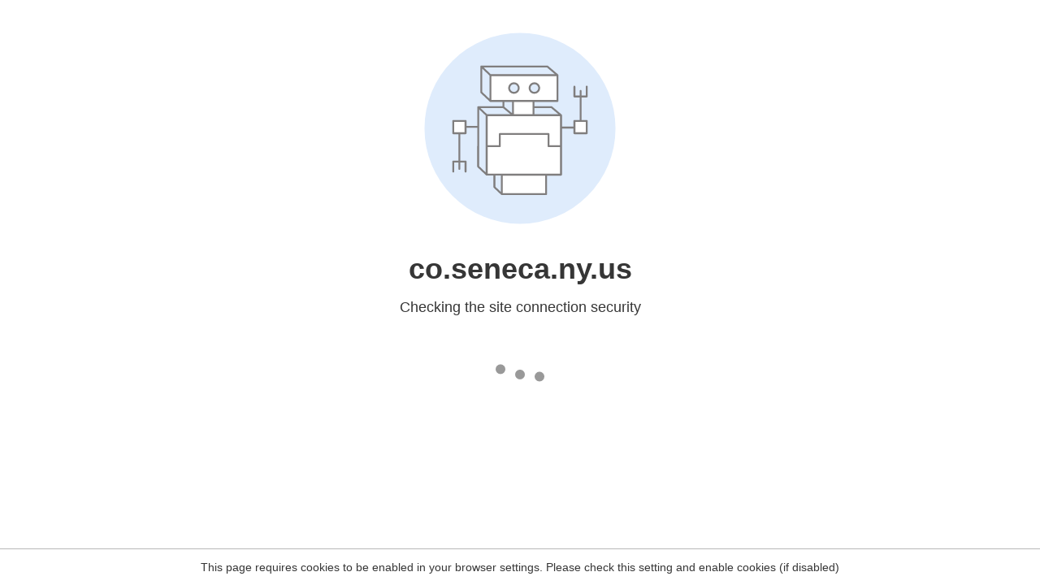

--- FILE ---
content_type: text/html
request_url: https://www.co.seneca.ny.us/cardinal-disposal-holiday-schedule-2021/
body_size: 86
content:
<html><head><link rel="icon" href="data:;"><meta http-equiv="refresh" content="0;/.well-known/sgcaptcha/?r=%2Fcardinal-disposal-holiday-schedule-2021%2F&y=ipc:18.220.133.111:1768698203.543"></meta></head></html>